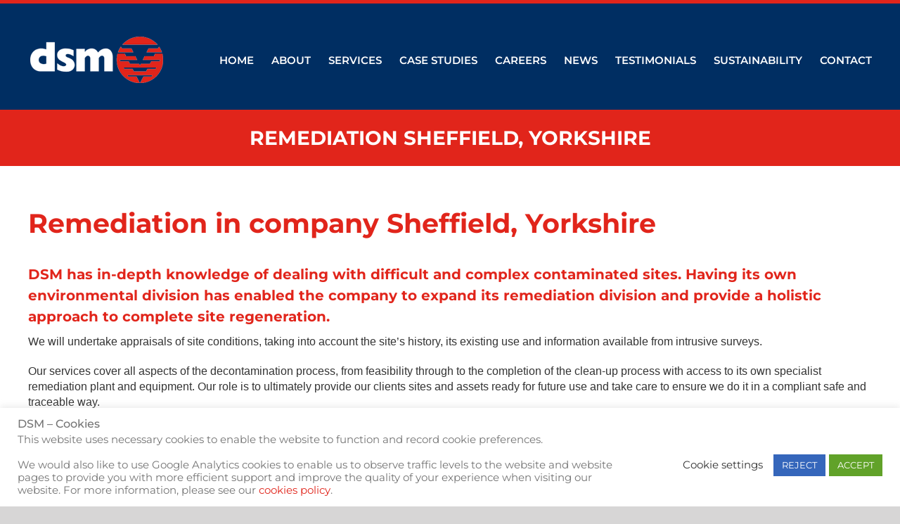

--- FILE ---
content_type: text/css
request_url: https://www.dsmgroup.info/wp-content/themes/Avada-Child-Theme/style.css?ver=6.8.3
body_size: 413
content:
/*
Theme Name: Avada Child
Description: Child theme for Avada theme
Author: ThemeFusion
Author URI: https://theme-fusion.com
Template: Avada
Version: 1.0.0
Text Domain:  Avada
*/



.page-id-1314 .fusion-column-wrapper .fusion-text.fusion-text-2,
.page-id-1314 .fusion-column-wrapper .fusion-button-wrapper,
.page-id-1314 .wpcf7-form {
	display:none !important;
}

.jti-buttonRM {
	margin-right:20px !important;
}

--- FILE ---
content_type: text/css
request_url: https://www.dsmgroup.info/css/style.css
body_size: 8891
content:
/* font weights */
/* Regular 400, Bold 700, Black 900 */
html {
  scroll-behavior: smooth; }

body {
 }

a {
  color: #0F265C; }

h1 {
  font-weight: 900; }


/* buttons */
.btn-mqp-slider {
  color: #fff !important;
  border: 2px solid #fff !important;
background-color: #92B9BF !important;

  border-radius: 100px; }

.btn-mqp-slider:hover {
  color: #fff !important;
  border-color: #fff !important;
  background-color: #0F265C !important;
  border-radius: 100px; }

.mqp-dblue {
  color: #0F265C !important; }

.home-sector-button {
  color: #0F265C;
  text-decoration: none !important;
  display: block; }

.home-sector-button a:link {
  color: #0F265C;
  text-decoration: none !important;
  background-color: #92B9BF !important; }

.home-sector-button a:hover {
  color: #92B9BF !important;
  text-decoration: none !important;
  background-color: #0F265C !important; }

.home-sector-button a:visited {
  color: #0F265C;
  text-decoration: none !important;
  background-color: #92B9BF !important; }

.home-sector-button a:active {
  color: #92B9BF !important;
  text-decoration: none !important;
  background-color: #0F265C !important; }

/* ---------- Intro ---------- */
.intro {
  margin-top: 30px; }

@media only screen and (min-width: 320px) {
  .intro-title {
    color: #0F265C;
    font-size: 30px; }

  .intro-para {
    color: #0F265C;
    font-size: 18px; } }
@media only screen and (min-width: 480px) {
  .intro-title {
    color: #0F265C;
    font-size: 30px; }

  .intro-para {
    color: #0F265C;
    font-size: 18px; } }
@media only screen and (min-width: 768px) {
  .intro-title {
    color: #0F265C; }

  .intro-para {
    color: #0F265C; } }
.metallic-bg {
  margin-top: 30px;
  background-repeat: no-repeat;
  background-size: cover;
  background-position: center center; }

.chart-bg {
  background-color: rgba(0, 0, 0, 0.8); }

.white {
  color: #ffffff!important; }
  
.white a {
    color: #ffffff!important;
}
.n-item {
  margin-bottom: 30px;
  border-bottom: 1px dotted #0F265C; }

.n-date {
  color: #92B9BF; }

.n-title > h3 {
  font-weight: 700 !important;
  color: #0F265C;
  margin-bottom: 20px; }

.latest-news {
  margin-top: 30px;
  margin-bottom: 30px; }

.case-studies {
  background-color: #EDEDED;
  padding-top: 20px;
  padding-bottom: 20px; }

/* ---------- Homepage Panels ---------- */
.blue-fifty-percent-panel {
  min-height: 1086px;
  background-image: linear-gradient(to right, rgba(15, 38, 92, 0.8), rgba(15, 38, 92, 0));
  display: flex;
  flex-direction: column;
  align-items: center;
  justify-content: center; }

.blue-fifty-percent-panel-left {
  min-height: 1086px;
  background-image: linear-gradient(to right, rgba(15, 38, 92, 0), rgba(15, 38, 92, 0.8));
  display: flex;
  flex-direction: column;
  align-items: center;
  justify-content: center; }



.demolition-bg {
  min-height: 1086px;
  background-image: url("../site-images/demolition-bg.jpg");
  background-repeat: no-repeat;
  background-size: cover;
  background-position: center center; }

.demolition-bg-mobile {
  background: linear-gradient(rgba(15, 38, 92, 0.8), rgba(15, 38, 92, 0.8)), url("../site-images/demolition-bg.jpg");
  background-repeat: no-repeat;
  background-size: cover;
  background-position: center center; }

.packaging-bg {
  min-height: 1086px;
  background-image: url("../site-images/Packaging-bg.jpg");
  background-repeat: no-repeat;
  background-size: cover;
  background-position: center center; }

.packaging-bg-mobile {
  background: linear-gradient(rgba(81, 81, 81, 0.8), rgba(81, 81, 81, 0.8)), url("../site-images/Packaging-bg.jpg");
  background-repeat: no-repeat;
  background-size: cover;
  background-position: center center; }

.engineering-bg {
  min-height: 1086px;
  background-image: url("../site-images/Engineering-bg.jpg");
  background-repeat: no-repeat;
  background-size: cover;
  background-position: center center; }

.engineering-bg-mobile {
  background: linear-gradient(rgba(15, 38, 92, 0.8), rgba(15, 38, 92, 0.8)), url("../site-images/Engineering-bg.jpg");
  background-repeat: no-repeat;
  background-size: cover;
  background-position: center center; }

.aerospace-bg {
  min-height: 1086px;
  background-image: url("../site-images/Aerospace-bg.jpg");
  background-repeat: no-repeat;
  background-size: cover;
  background-position: center center; }

.aerospace-bg-mobile {
  background: linear-gradient(rgba(81, 81, 81, 0.8), rgba(81, 81, 81, 0.8)), url("../site-images/Aerospace-bg.jpg");
  background-repeat: no-repeat;
  background-size: cover;
  background-position: center center; }

.panel-info-container {
  width: 70%; }

.panel-title {
  color: #ffffff;
  text-transform: uppercase;
  font-size: 40px;
  font-weight: 700; 
  line-height: 65px !important;}

.panel-text {
  color: #ffffff;
  text-transform: uppercase;
  font-size: 20px;
  font-weight: 400; }

.panel-title-mobile {
  color: #ffffff;
  text-transform: uppercase;
  font-size: 30px;
  font-weight: 700; }

.panel-text-mobile {
  color: #ffffff;
  text-transform: uppercase;
  font-size: 20px;
  font-weight: 400; }

.panel-text a:link {
  color: #92B9BF;
  text-decoration: none; }

.panel-text a:hover {
  color: #92B9BF !important;
  text-decoration: underline !important; }

.panel-text a:visited {
  color: #92B9BF;
  text-decoration: none; }

.panel-text a:active {
  color: #92B9BF;
  text-decoration: none; }

.panel-text-mobile a:link {
  color: #92B9BF;
  text-decoration: none; }

.panel-text-mobile a:hover {
  color: #92B9BF !important;
  text-decoration: underline !important; }

.panel-text-mobile a:visited {
  color: #92B9BF;
  text-decoration: none; }

.panel-text-mobile a:active {
  color: #92B9BF;
  text-decoration: none; }

.panel-button {
  margin-top: 30px !important;
  margin-bottom: 30px !important;
  color: #ffffff;
  border: 3px solid #ffffff;
  border-radius: 100px;
  padding: 10px; }

.panel-button:link {
  color: #ffffff !important;
  text-decoration: none !important; }

.panel-button:hover {
  color: #ffffff !important;
  background-color: #92B9BF !important;
  text-decoration: none !important; }

.panel-button:visited {
  color: #ffffff !important;
  text-decoration: none !important; }

.panel-button:active {
  color: #ffffff !important;
  background-color: #92B9BF !important;
  text-decoration: none !important; }

.margin-t {
  margin-top: 30px !important; }

.margin-b {
  margin-bottom: 30px !important; }

/* ---------- Random Homepage Quote ---------- */
@media only screen and (min-width: 320px) {
  .random-footer-quote {
    color: #575756;
    font-weight: 700 !important;
    font-size: 20px !important;
    line-height: 30pt; }

  .random-footer-quote-citation {
    font-weight: 700 !important;
    font-size: 22px !important;
     color: #e1251b;
 } }
@media only screen and (min-width: 480px) {
  .random-footer-quote {
    color: #575756;
    font-weight: 700 !important;
    font-size: 16px !important;
    line-height: 19pt; }

  .random-footer-quote-citation {
    font-weight: 700 !important;
    font-size: 22px !important; 
 } }
@media only screen and (min-width: 768px) {
  .random-footer-quote {
    color: #575756;
    font-weight: 700 !important;
    font-size: 25px !important;
    line-height: 29pt; }

  .random-footer-quote-citation {
    font-weight: 700 !important;
    font-size: 22px !important;
    color: #e1251b;
 } }
/* ---------- Hr ---------- */
hr {
  width: 100%;
  border: dotted #ddd 1px; }

.social-media-panel {
}

.social-media-panel a:link {
  color: #ffffff;
  text-decoration: none; }

.social-media-panel a:hover {
  color: #ffffff;
  text-decoration: underline; }

.social-media-panel a:active {
  color: #ffffff;
  text-decoration: none; }

.social-media-panel a:active {
  color: #ffffff;
  text-decoration: none; }

.sm-icon {
  padding: 20px !important; }

/* ---------- Footer ---------- */
.footer {
  padding: 30px 0px 30px 0px;
  background-color: #0F265C;
  color: #ffffff; }

.footer a:link {
  color: #ffffff !important;
  text-decoration: none; }

.footer a:hover {
  color: #92B9BF !important;
  text-decoration: underline; }

.footer a:visited {
  color: #ffffff !important;
  text-decoration: none; }

.footer a:active {
  color: #ffffff !important;
  text-decoration: none; }

.light-blue {
  color: #92B9BF;
  font-weight: 700; }

.bottom-align {
  position: absolute;
  bottom: 0 !important;
  right: 0 !important; }

.footer-nav ul {
  border-top: 1px solid #ffffff;
  border-bottom: 1px solid #ffffff;
  list-style: none !important;
  margin: 20px 0px 20px 0px !important;
  padding: 20px 0px 20px 0px !important; }

.footer-nav li {
  display: inline !important;
  padding: 0px 10px 0px 10px;
  text-transform: uppercase; }

.sm-icon-small {
  padding-right: 10px !important; }

.sm-icon-small:hover {
  color: #92B9BF !important; }

.htdl-link {
  color: #92B9BF !important;
  text-transform: uppercase !important; }


--- FILE ---
content_type: application/javascript
request_url: https://www.dsmgroup.info/animatecss/dmxAnimateCSS.js
body_size: 6432
content:
/*
HTML5 Animater CSS
Version: 1.2.0
(c) 2016 DMXzone.com
@build 2016-05-11 22:35:07
*/
!function(a,b){function c(b){var c=b.elm.getAttribute("data-animate")||"",f=b.elm.getAttribute("data-animate-delay")||"",g=b.elm.getAttribute("data-animate-order")||"";if(-1!=c.indexOf("{{")){var h=c;c=m(h,b.scope,function(){c=m(h,b.scope)})}if(-1!=f.indexOf("{{")){var i=f;f=m(i,b.scope,function(){f=m(i,b.scope)})}if(-1!=g.indexOf("{{")){var j=g;g=m(j,b.scope,function(){g=m(j,b.scope)})}b.hooks.add("data",function(a){var b=f.split(" "),e=g.split(" ");if(a.effects=c.split(" "),!b[0])return void(a.hasDelays=!1);b[1]||b.push(b[0]),e[1]||e.push(e[0]),a.hasDelays=!0,a.delays=[[],[]];for(var h=a.pageSize>0?a.pageSize:a.children.length,i=0;h>i;i++)a.delays[0].push(i*(parseInt(b[0],10)||0)),a.delays[1].push(i*(parseInt(b[1],10)||0));switch(e[0]){case"reverse":a.delays[0].reverse();break;case"random":d(a.delays[0])}switch(e[1]){case"reverse":a.delays[1].reverse();break;case"random":d(a.delays[1])}});var k=b.clearRepeat;b.clearRepeat=function(){if(!this.effects[1])return k.call(this);for(var c=new a.Deferred,d=this.startNode.nextSibling,f=[];d&&d!==this.endNode;)f.push(d),d=d.nextSibling;return f.length?a.each(f,function(d,g){if(b.hasDelays){var h=b.delays[1][d]+"ms";a(g).css({"-webkit-animation-delay":h,"animation-delay":h})}e(g,b.effects[1]).done(function(){for(var b=0;b<f.length;b++)if(f[b]===g){f.splice(b,1);break}a(g).detach(),f.length||c.resolve()})}):c.resolve(),c.promise()},b.renderRepeat=function(a){var b=this.getChild(a);if(this.hasDelays){var c=this.delays[0][a%this.delays[0].length]+"ms";b.css({"-webkit-animation-delay":c,"animation-delay":c})}b.insertBefore(this.endNode),e(b,this.effects[0])};var l=b.clearRepeatChildren;b.clearRepeatChildren=function(){if(!this.effects[1])return l.call(this);var c=a.Deferred(),d=a(this.elm).children();return d.length?d.each(function(d,f){if(b.hasDelays){var g=b.delays[1][d%b.delays[1].length]+"ms";a(f).css({"-webkit-animation-delay":g,"animation-delay":g})}e(f,b.effects[1]).done(function(){a(f).detach(),0===a(b.elm).children().length&&c.resolve()})}):c.resolve(),c.promise()},b.renderRepeatChildren=function(c){var d=this.getChild(c);if(this.hasDelays){var f=this.delays[0][c%this.delays[0].length]+"ms";d.css({"-webkit-animation-delay":f,"animation-delay":f})}a(this.elm).append(d),e(d,b.effects[0])}}function d(a){var b,c,d=a.length,e=Math.floor,f=Math.random;if(d>0)for(;--d;)c=e(f()*d),b=a[d],a[d]=a[c],a[c]=b}function e(b,c){var d=new jQuery.Deferred;return c=c||a(b).attr("data-animate"),c?a(b).off(h).removeClass(i.join(" ")+" animated").addClass(c+" animated").one(h,function(){a(this).removeClass(c+" animated"),d.resolve(c)}):d.resolve(c),d.promise()}function f(b){return"object"==typeof b?!a.isEmptyObject(b):!!b}function g(b,c){var d,e,f=b.getBoundingClientRect(),g={width:a(window).width(),height:a(window).height()},h=f.right-f.left,i=f.bottom-f.top;return c=c||1,d=g.width>h?f.left>=0&&f.right<=g.width?1:f.left<0?f.right/h:(g.width-f.left)/h:f.left<=0&&f.right>=g.width?1:f.left>0?(g.width-f.left)/g.width:f.right/g.width,e=g.height>i?f.top>=0&&f.bottom<=g.height?1:f.top<0?f.bottom/i:(g.height-f.top)/i:f.top<=0&&f.bottom>=g.height?1:f.top>0?(g.height-f.top)/g.height:f.bottom/g.height,d>=c&&e>=c}var h="webkitAnimationEnd mozAnimationEnd MSAnimationEnd oanimationend animationend",i=["bounce","bounceIn","bounceInDown","bounceInLeft","bounceInRight","bounceInUp","bounceOut","bounceOutDown","bounceOutLeft","bounceOutRight","bounceOutUp","fadeIn","fadeInDown","fadeInDownBig","fadeInLeft","fadeInLeftBig","fadeInRight","fadeInRightBig","fadeInUp","fadeInUpBig","fadeOut","fadeOutDown","fadeOutDownBig","fadeOutLeft","fadeOutLeftBig","fadeOutRight","fadeOutRightBig","fadeOutUp","fadeOutUpBig","flash","flip","flipInX","flipInY","flipOutX","flipOutY","hinge","lightSpeedIn","lightSpeedOut","pulse","rollIn","rollOut","rotateIn","rotateInDownLeft","rotateInDownRight","rotateInUpLeft","rotateInUpRight","rotateOut","rotateOutDownLeft","rotateOutDownRight","rotateOutUpLeft","rotateOutUpRight","rubberBand","shake","slideInDown","slideInLeft","slideInRight","slideOutLeft","slideOutRight","slideOutUp","swing","tada","wobble"];if(b){var j=b.Scope,k=b.renderer,l=b.executer,m=b.$parseTemplate,n=b.RepeaterRegion;k.unhook("start attr:data-binding-show attr:data-binding-hide attr:data-binding-detail"),k.hook({start:function(a,b){if(a.hasAttribute("data-binding-repeat")){var d=new n(a);a.hasAttribute("data-animate")&&c(d),b.stop=!0}},"attr:data-animate":function(b,c,d){if(!a(b).is("[data-binding-show],[data-binding-hide],[data-binding-detail],[data-binding-repeat],[data-binding-repeat-children]")){var f=b.hasAttribute("data-animate-inview")?b.getAttribute("data-animate-inview")||100:0;if(f>0){-1!=c.value.indexOf("In")&&a(b).css("visibility","hidden");var h=function(){g(b,f/100)&&(a(window).off("resize scroll touchmove",h),a(b).css("visibility",""),e(b))};a(window).on("resize scroll touchmove",h),setTimeout(h,100)}else l.run(function(){e(b)})}},"attr:data-binding-repeat-children":function(b,d,e){b.hasAttribute("data-animate")&&c(a(b).data("repeater"))},"attr:data-binding-detail":function(a,b,c){var d=j.create(a);d.parentScope.watch(b.value+".$selectedItem",function(b){var c=a.getAttribute("data-animate");c?(c=c.split(" "),c[1]?e(a,c[1]).done(function(){d.set(b),e(a,c[0])}):(d.set(b),e(a,c[0]))):d.set(b)})},"attr:data-binding-show attr:data-binding-hide":function(b,c,d){j.closest(b).watch(c.value,function(d){var g=f(d),h=b.getAttribute("data-animate");"data-binding-hide"==c.name&&(g=!g),h?(h=h.split(" "),g?(a(b).show(),e(b,h[0])):e(b,h[1]||h[0]).done(function(){a(b).hide()})):a(b).toggle(g)}),b.removeAttribute(c.name)}})}else a(document).ready(function(){var b=[];if(a("[data-animate]").each(function(){var c=this,d=this.getAttribute("data-animate").split(" "),f=this.hasAttribute("data-animate-inview")?this.getAttribute("data-animate-inview")||100:0;f>0?(-1!=d[0].indexOf("In")&&a(this).css("visibility","hidden"),b.push(c)):e(this)}),b.length){var c=function(){for(var d,f,h=b.length;h--;)d=b[h],f=d.hasAttribute("data-animate-inview")?d.getAttribute("data-animate-inview")||100:0,g(d,f/100)&&(a(d).css("visibility",""),e(d),b.splice(h,1));b.length||a(window).off("resize scroll touchmove",c)};a(window).on("resize scroll touchmove",c),setTimeout(c,100)}});a.dmxAnimateCSS=e,a.dmxAnimateCSS.effects=i}(jQuery,jQuery.dmxDataBindings);